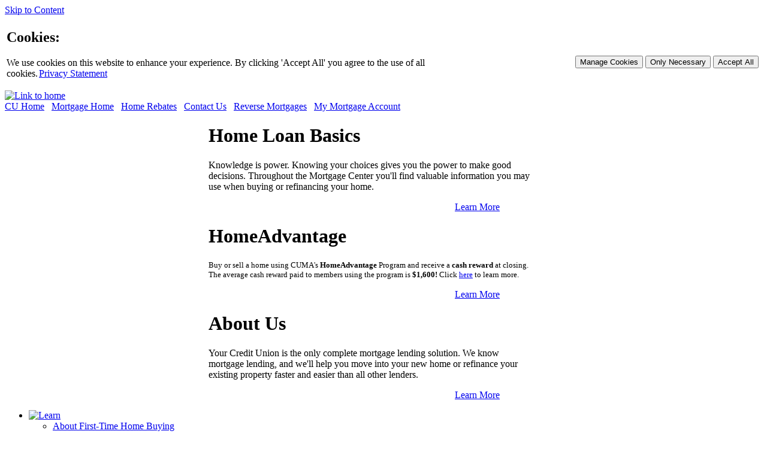

--- FILE ---
content_type: text/html
request_url: https://mortgages.cumortgage.net/default.asp?siteId=B5717843-89C1-4029-B372-31D3C94C8D94
body_size: 11023
content:
<!DOCTYPE html PUBLIC "-//W3C//DTD XHTML 1.0 Transitional//EN" "http://www.w3.org/TR/xhtml1/DTD/xhtml1-transitional.dtd">
<html xmlns="http://www.w3.org/1999/xhtml" lang="en"><head>
<script>(function(w,d,s,l,i){w[l]=w[l]||[];w[l].push({'gtm.start':new Date().getTime(),event:'gtm.js'});var f=d.getElementsByTagName(s)[0],j=d.createElement(s),dl=l!='dataLayer'?'&l='+l:'';j.async=true;j.src='https://www.googletagmanager.com/gtm.js?id='+i+dl;f.parentNode.insertBefore(j,f);})(window,document,'script','dataLayer','GTM-T5RZ2X8');</script>
	<meta http-equiv="X-UA-Compatible" content="IE=Edge">
	<link rel="stylesheet" type="text/css" href="/style/common.css?v=25.0.0.2"/>
    <link rel="stylesheet" href="/WebUI/Common/Styles/font-awesome.min.css" />
	<link rel="stylesheet" type="text/css" href="/skins/136_12260_style.css"/>
	<title>Strategic Federal Credit Union: Home</title>
    <script src="/WebUI/bundle/js/jquery?ver=3.7.1" type="text/javascript"></script>
	<script src="/WebUI/bundle/js/jQueryUIScripts" type="text/javascript"></script>
    <script type="text/javascript" src="/js/skinWireFrameCommon.js"></script>
	<script type="text/javascript" src="/js/cookieManagement.js"></script>
	<script type="text/javascript">
		//<![CDATA[
		$(document).ready(function () {
			bShowLogout = false;
			if (typeof PresetElements != 'undefined') { PresetElements(); };
			
			window.scrollTo(0,0);
		});
		//]]>
	</script>
</head>
<body>
	
		<script type="text/javascript" src="/js/PopupTerm.js"></script><div id="container"><div tabindex="0" class="skip-nav"><a href="#content-container">Skip to Content</a></div><div id="header"><table id="tblCookieDetails" style="width:100%;"><tr><td align="left" style="width:60%"><div id="coookieContent"><h2 class="margin-top">Cookies:</h2><p>We use cookies on this website to enhance your experience.  By clicking 'Accept All' you agree to the use of all cookies.<a onclick="" style="padding-left:2px" href="/privacy.asp">Privacy Statement</a></p></div></td><td align="right" style="width:40%"><div id="btnContainer" style="margin-top:30px"><table><tr><td><button class="blue_button" type="button" style="margin-bottom:0px" id="btnManageCookies">Manage Cookies</button></td><td><button class="orange_button" type="button" id="btnOnlyNecessary">Only Necessary</button></td><td><button class="orange_button" type="button" id="btnAcceptAll">Accept All</button></td></tr></table></div></td></tr></table><table border="0" cellpadding="0" cellspacing="0" id="top_bar"><tr><td valign="bottom"><a href='http://www.strategicfcu.org/'><img src='/skins/images/12260/A943AC77-E0CA-4DF4-9E2C-AE1E36F7772B.gif' alt='Link to home'/></a></td><td valign="bottom" align="right"></td></tr></table><div id="pwMaint"><table border="0" cellpadding="0" cellspacing="0" id="passwordMaint"><tr><td valign="bottom"></td><td valign="bottom" align="right"></td></tr></table></div><table border="0" cellpadding="0" cellspacing="0" id="top_bar"><tr><td valign="bottom"><div id="options"><a target="_parent" href="http://www.strategicfcu.org/">CU Home</a>&nbsp;&nbsp;&nbsp;<a target="_parent" href="/default.asp">Mortgage Home</a>&nbsp;&nbsp;&nbsp;<a target="_parent" href="https://cumortgage.myhomeadvantage.com/">Home Rebates</a>&nbsp;&nbsp;&nbsp;<a target="_parent" href="/scripts/contact.asp">Contact Us</a>&nbsp;&nbsp;&nbsp;<a target="_new" href="https://mortgages.cumortgage.net/choose/otherloans.asp">Reverse Mortgages</a>&nbsp;&nbsp;&nbsp;<a target="_parent" href=" https://cumortgage.estatusconnect.com/#/home/login">My Mortgage Account</a>&nbsp;&nbsp;&nbsp;</div></td></tr></table>
<div id="visual">
	<div id="visual_content" >
		<table border="0" cellpadding="0" cellspacing="0">
			<tr>
				<td>
					<div id="slideshow-previous" tabindex="0" aria-label="View Previous Slide"></div>
				</td>
				<td>
					<div id="slideshow">
						<div class="slide">
							<table border="0" cellpadding="0" cellspacing="0">
								<tr>
									<td align="center" valign="middle" style="width: 340px; max-height: 235px">
										<img src="/skins/images/12260/../carousel1.jpg" alt="" />
									</td>
									<td valign="middle" style="width: 540px;">
										<h1>Home Loan Basics</h1>
										<p>Knowledge is power. Knowing your choices gives you the power to make good decisions. Throughout the Mortgage Center you'll find valuable information you may use when buying or refinancing your home.</p>
										<table border="0" cellpadding="0" cellspacing="0" width="90%">
											<tr><td align="right"><a href="/learn/default.asp">Learn More</a></td></tr>
										</table>
									</td>
								</tr>
							</table>
						</div>
						<div class="slide">
							<table border="0" cellpadding="0" cellspacing="0">
								<tr>
									<td align="center" valign="middle" style="width: 340px; max-height: 235px">
										<img src="/skins/images/12260/../carousel2.jpg" alt="" />
									</td>
									<td valign="middle" style="width: 540px;">
										<h1>HomeAdvantage</h1>
										<p><p class="MsoNormal" style="MARGIN: 0in 0in 10pt"><span style="font-size: 13.3333px;">Buy or sell a home using CUMA's&nbsp;</span><strong style="font-size: 13.3333px;">HomeAdvantage</strong><span style="font-size: 13.3333px;">&nbsp;Program&nbsp;</span><span style="font-size: 13.3333px;">and receive a&nbsp;<b>cash reward&nbsp;</b>at closing. T</span><span style="font-size: 13.3333px;">he average cash reward paid to members using the program is&nbsp;</span><strong style="font-size: 13.3333px;">$1,600!</strong><span style="font-size: 13.3333px;">&nbsp;Click&nbsp;</span><font color="#0000ff" style="font-size: 13.3333px; background-color: rgb(255, 255, 255);"><a href="https://cumortgage.myhomeadvantage.com/">here</a></font><span style="font-size: 13.3333px;">&nbsp;to learn more.</span></p></p>
										<table border="0" cellpadding="0" cellspacing="0" width="90%">
											<tr><td align="right"><a href="/choose/default.asp">Learn More</a></td></tr>
										</table>
									</td>
								</tr>
							</table>
						</div>
						<div class="slide">
							<table border="0" cellpadding="0" cellspacing="0">
								<tr>
									<td align="center" valign="middle" style="width: 340px; max-height: 235px">
										<img src="/skins/images/12260/../carousel3.jpg" alt="" />
									</td>
									<td valign="middle" style="width: 540px;">
										<h1>About Us</h1>
										<p>Your Credit Union is the only complete mortgage lending solution. We know mortgage lending, and we'll help you move into your new home or refinance your existing property faster and easier than all other lenders.</p>
										<table border="0" cellpadding="0" cellspacing="0" width="90%">
											<tr><td align="right"><a href="/more.asp">Learn More</a></td></tr>
										</table>
									</td>
								</tr>
							</table>
						</div>
					</div>
				</td>
				<td>
					<div id="slideshow-next" tabindex="0" aria-label="View Next Slide"></div>
				</td>
			</tr>
		</table>
	</div>

	<script type="text/javascript" >
		//<![CDATA[
		$(document).ready(function () {
			var $slider = $('#slideshow');

			function slides() {
				return $slider.find('div');
			};

			var $slider = $('#slideshow');
			$slider[0].slideResumeCountDown = 0;

			function clickNextSlide() {
				$('#slideshow')[0].slideResumeCountDown = 8;
				moveToNextSlide();
				return false;
			};

			function clickPreviousSlide() {
				$('#slideshow')[0].slideResumeCountDown = 8;
				moveToPreviousSlide();
				return false;
			};

			function moveToNextSlide() {
				var $i = $slider.find('div.active').index();
				var $intervalSlides = slides();

				var $slide = $intervalSlides.eq($i);

				$slide.hide();
				$slide.removeClass('active');

				if ($intervalSlides.length == $i + 1)
					$i = -1;

				$slide = $intervalSlides.eq($i + 1);
				$slide.addClass('active');
				$slide.fadeIn(1800);
			};

			function moveToPreviousSlide() {
				var $i = $slider.find('div.active').index();
				var $intervalSlides = slides();

				var $slide = $intervalSlides.eq($i);

				$slide.hide();
				$slide.removeClass('active');

				$i--;

				if ($intervalSlides.length == -1)
					$i = $intervalSlides.length - 2;

				$slide = $intervalSlides.eq($i);
				$slide.addClass('active');
				$slide.fadeIn(1800);
			};

			$('#slideshow-previous').click(clickPreviousSlide);
			$('#slideshow-next').click(clickNextSlide);

			var $slides = slides();

			$slides.hide();

			$slides.first().addClass('active');
			$slides.first().fadeIn(1000);

			$interval = setInterval(function () {
				var $slider = $('#slideshow');
				if ($slider[0].slideResumeCountDown <= 0) {
					moveToNextSlide();
				}
				else {
					$slider[0].slideResumeCountDown--;
				};
			}, 36000);
		})

		//]]>
	</script>
</div>
</div><div id="topNavContainer"><div id="navigation"><ul class="dropdown"><li class="main_nav"><a href="/learn/default.asp" id="learnNavLink" tabindex="0"><img src="/skins/images/12260/../topNavHomeLoanOff.png" alt="Learn"></a><ul class="sub_menu" id="learnSub"><li><a class="sub_nav_link" target="_top" href="/Learn/homebuying.asp">About First-Time Home Buying</a></li><li><a class="sub_nav_link" target="_top" href="/Learn/purchasingahome.asp">Purchasing a Home
              </a></li><li><a class="sub_nav_link" target="_top" href="/Learn/refinancing.asp">Refinancing
              </a></li><li><a class="sub_nav_link" target="_top" href="/learn/insuranceinfo.asp">Homeowners Insurance
              </a></li></ul></li><li class="main_nav"><a href="/choose/default.asp" id="chooseNavLink" tabindex="0"><img src="/skins/images/12260/../topNavRatesOff.png" alt="Choose"></a><ul class="sub_menu" id="chooseSub"><li><a class="sub_nav_link" href="/choose/loanoptions.asp">
                Loan Options
              </a></li><li><a class="sub_nav_link" target="_top" href="/wizard/LoanConsultant.asp">
                Check Rates
              </a></li><li><a class="sub_nav_link" target="_top" onclick="javascript:popUpTerm('sc_locking_information',640,280);" href="#">
                Rate Lock
              </a></li><li><a class="sub_nav_link" target="_top" href="/calculators/calculators.asp">
                    Calculators
                  </a></li></ul></li><li class="main_nav"><a href="/apply.asp" id="applyNavLink" tabindex="0"><img src="/skins/images/12260/../topNavapplyOff.png" alt="Apply"></a><ul class="sub_menu" id="applySub"><li><a class="sub_nav_link" target="_top" href="/Login/appl_login.asp?login=1">
                View Pending Application
              </a></li></ul></li><li class="main_nav"><a href="/more.asp" id="moreNavLink" class="moreNavFontProperties"><img src="/skins/images/12260/../topNavAboutOff.png" alt="More" /></a><ul class="sub_menu" id="moreSub"><li><a class="sub_nav_link" target="_top" href="/scripts/contact.asp">
                Contact Us
              </a></li><li><a class="sub_nav_link" name="headerCookieManagement" target="_top" href="#">
                Cookie Management
              </a></li><li><a class="sub_nav_link" target="_top" onclick="" href="/privacy.asp">Privacy Statement</a></li><li><a class="sub_nav_link" target="_top" href="/terms.asp">
                  Terms &amp; Conditions
                </a></li></ul></li></ul></div></div><div id="cookies-consent-modal" style="display: none;" role="dialog" tabindex="-1" aria-modal="false"><div class="modal-content"><div class="cookies-modal-header"><h2 style="text-transform: none;" tabindex="-1">Cookies</h2><button type="button" id="cookiesModalClose" class="cookies-modal-close" aria-label="Close Dialog"><i class="fa fa-close"></i></button></div><div class="cookies-modal-body"><p>We use cookies on this website to enhance your experience.  By clicking 'Accept All' you agree to the use of all cookies.</p><a onclick="" href="/privacy.asp" style="text-decoration: none;">Privacy Statement</a><h2 style="text-transform: none;">Manage Cookie Preferences</h2><div class="cookies-section"><div class="cookies-section-label"><h2 style="margin: 0px; text-transform: none;">Strictly Necessary </h2><h2 style="margin: 0px; margin-left: auto; text-transform: none;">Always Active</h2></div><div class="cookies-section-content">
							These cookies are required for our site to operate normally.
						</div></div><div class="cookies-section"><div class="cookies-section-label"><h2 style="margin: 0px; text-transform: none;">Analytics/Marketing</h2><h2 style="margin: 0px; margin-left: auto; text-transform: none;">Disable Cookies: �</h2><input id="analyticsMarketingConsent" type="checkbox" style="transform: scale(1.5);" aria-label="analytics/Marketing cookies checkbox"></div><div class="cookies-section-content">These cookies help us tailor our offerings to your interests, ensuring a more relevant and engaging interaction with our platform.</div></div></div><div class="cookies-modal-footer"><button type="button" class="blue_button" id="cookiesModalCancel" style="margin-right: auto;">Cancel</button><button type="button" class="orange_button" id="cookiesModalAcceptAll">Accept All</button><button type="button" class="orange_button" id="cookiesModalConfirmChoices">Confirm Choices</button></div></div></div><div id="content-container"><table id="content-table" border="0" cellpadding="0" cellspacing="0"><tr><td><div id="left">&nbsp;</div></td><td><div id="content">
                

		<script type="text/javascript">
            //<![CDATA[
            $(function () {
                $("#mainNavLink, #mainSub").addClass("selected");
            });
            //]]>
		</script>
		
<script type="text/javascript" src="/js/jsProductDetails.js"></script>
<script type="text/javascript" src="/js/RateAssumptions.js"></script>
<script type="text/javascript" src="/js/accordion.js?v=18.0.1.0"></script>
<script type="text/javascript">
function doForgotPassword() {
    var inputField = document.getElementById('username');
    if (inputField.value.length == 0) {
        alert('Please enter your Username');
        inputField.focus();
        return false;
    }
    else {
        window.location = 'WebUI/Consumer/ConsumerLogin/GenerateTemporaryPassword.aspx?loginId=' + encodeURI(inputField.value);
        return true;
    };
};

//<![CDATA[

$(document).ready(function () {
    $('#content').attr('id', 'content-wide');
    $('#username').blur();
});

//]>
</script>

<style type="text/css">
	#info-pane
	{display: none; position:relative; z-index:-42; }
</style>
<table border="0" cellpadding="0" cellspacing="0" width="100%"><tr><td valign="top" width="50%"><div style="padding: 10px 10px 0 0;"><div class="client_contact" tabindex="0"><P align=center><STRONG><FONT face=geneva,arial,sans-serif><FONT size=4><FONT color=#000080><FONT color=#ff6347>For a limited time we are offering</FONT> </FONT><FONT color=#ff0000><FONT color=#800000>$500</FONT> </FONT><FONT color=#ff6347>off of your closing costs. Interested?? Please call us at 844-429-8693 to find out more!</FONT></FONT></FONT></STRONG></P></div><br /><br /><h1 style="margin: 0 0 15px 0;">Where to Start</h1><div style="min-width: 577px;"><div class="accordion"><div><h2 tabindex="0">Information For First-Timers</h2><div><a href="/learn/homebuyingprocess2.asp">About First-Time Home Buying</a><br /><p>Congratulations! We're pleased to be help you buy your first home. The more you know about the home-buying process, the more confident you will be in making the important decisions that will shape your home ownership experience.</p><a href="/learn/mortgageprocess1.asp">The Mortgage Process</a><br /><p>We've streamlined the entire mortgage process to bring you a faster, more advanced way to finance your home. Start by finding your best rate. Or use our calculators to find out if you're ready to buy, how much you can afford and more.</p><div class="navigation_buttons"><span><a href="/Wizard/LoanConsultant.asp" class="blue_button">Check Rates</a><a href="/calculators/purchasecalcs.asp" class="blue_button">Calculators</a><a href="/apply.asp" class="orange_button">Apply</a></span></div></div></div><div><h2 tabindex="0">Purchasing A Home</h2><div><a href="/learn/homebuyingprocess2.asp">Purchasing a Home</a><br /><p>Buying a new home is exciting and the process of financing it is now faster and easier than ever before.</p><a href="/learn/mortgageprocess1.asp">The Mortgage Process</a><br /><p>We've streamlined the entire mortgage process to bring you a faster, more advanced way to finance your home. Start by finding your best rate. Or use our calculators to find out if you're ready to buy, how much you can afford and more.</p><div class="navigation_buttons"><span><a href="/Wizard/LoanConsultant.asp" class="blue_button">Check Rates</a><a href="/calculators/purchasecalcs.asp" class="blue_button">Calculators</a><a href="/apply.asp" class="orange_button">Apply</a></span></div></div></div><div><h2 tabindex="0">Start Saving By Refinancing</h2><div><a href="/learn/refinancing.asp">Refinancing a Home</a><br /><p>If the current value of your home has increased, it may make sense to refinance at a better rate or refinance to consolidate debt, or plan a home improvement project.</p><a href="/learn/mortgageprocess1.asp">The Mortgage Process</a><br /><p>We've streamlined the entire mortgage process to bring you a faster, more advanced way to finance your home. Start by finding your best rate. Or use our calculators to find out if you're ready to buy, how much you can afford and more.</p><div class="navigation_buttons"><span><a href="/Wizard/LoanConsultant.asp" class="blue_button">Check Rates</a><a href="/calculators/reficalcs.asp" class="blue_button">Calculators</a><a href="/apply.asp" class="orange_button">Apply</a></span></div></div></div></div></div><br /><br /><div class="client_contact" tabindex="0"><font color="#000000" face="geneva,arial,sans-serif" style="font-family: geneva, arial, sans-serif; font-size: 10pt; font-style: normal; font-variant-ligatures: normal; font-variant-caps: normal; font-weight: normal; background-color: rgb(255, 255, 255);"><p align="center" style="text-align: left;"><strong style="font-size: 10pt;"><font color="#000000" face="geneva,arial,sans-serif" style="background-color: rgb(255, 255, 255);">On-Line Mortgage Center</font></strong></p></font><p align="left" style=""><font color="#000000" face="geneva,arial,sans-serif" style="background-color: rgb(255, 255, 255);"><span style="font-size: 10pt;">It's easy with </span><b style="font-family: geneva, arial, sans-serif; font-size: 10pt; font-style: normal; font-variant-ligatures: normal; font-variant-caps: normal;">Strategic Federal Credit Union</b><span style="font-size: 10pt;"> and our partner, Credit Union Mortgage Association, Inc.</span><br><b style="font-family: geneva, arial, sans-serif; font-size: 10pt; font-style: normal; font-variant-ligatures: normal; font-variant-caps: normal; font-weight: normal;">Your mortgage loan pre-</b><span style="font-size: 13.3333px;">qualification</span><b style="font-family: geneva, arial, sans-serif; font-size: 10pt; font-style: normal; font-variant-ligatures: normal; font-variant-caps: normal; font-weight: normal;">&nbsp;is just minutes away!&nbsp;</b><span style="font-size: 10pt;">Experience the </span><strong style="font-family: geneva, arial, sans-serif; font-size: 10pt; font-style: normal; font-variant-ligatures: normal; font-variant-caps: normal; font-weight: normal;">"Credit Union Mortgage&nbsp;Advantage"</strong><span style="font-size: 10pt;"> with reduced paperwork and hassle-free on-line mortgage applications.&nbsp;&nbsp;</span></font></p><p align="left" style="font-family: geneva, arial, sans-serif; font-size: 10pt; font-style: normal; font-variant-ligatures: normal; font-variant-caps: normal; font-weight: normal;"><font color="#000000" face="geneva,arial,sans-serif" style="background-color: rgb(255, 255, 255);">We have revolutionized the process to make it quick, easy, and more convenient for our members.&nbsp;&nbsp;</font></p><p align="left" style="font-family: geneva, arial, sans-serif; font-size: 10pt; font-style: normal; font-variant-ligatures: normal; font-variant-caps: normal;"><a href="http://mortgages.cumortgage.net/apply.asp?siteId=B5717843-89C1-4029-B372-31D3C94C8D94" style=""><font color="#000080" face="geneva,arial,sans-serif" style="background-color: rgb(255, 255, 255);"><strong style="">Apply</strong></font></a><font color="#000000" face="geneva,arial,sans-serif" style="background-color: rgb(255, 255, 255);"><b> now&nbsp;</b></font><span style="font-size: 13.3333px;">and get pre-qualified in just minutes!</span></p><p align="left" style="font-family: geneva, arial, sans-serif; font-size: 10pt; font-style: normal; font-variant-ligatures: normal; font-variant-caps: normal; font-weight: normal;"><br></p><p align="left" style="font-family: geneva, arial, sans-serif; font-size: 10pt; font-style: normal; font-variant-ligatures: normal; font-variant-caps: normal; font-weight: normal;">NMLS#&nbsp;796995</p><p align="left" style="font-family: geneva, arial, sans-serif; font-size: 10pt; font-style: normal; font-variant-ligatures: normal; font-variant-caps: normal; font-weight: normal;"><font color="#000000" face="geneva,arial,sans-serif" style="background-color: rgb(255, 255, 255);"></font>&nbsp;</p></div></div></td><td valign="top" width="50%"><div style="padding: 10px 0 0 10px;"><div id="rate_box" xmlns:msxsl="urn:schemas-microsoft-com:xslt" xmlns:user="http://dexma.com/waf"><div id="rate_box_legend">Today's Rates</div><table><caption class="sr-only">Today's loan rates</caption><thead><tr><td>Rate</td><td><a href="javascript:glossary('Points');">Points</a></td><td><a href="javascript:glossary('Annual Percentage Rate (APR)');">APR</a></td><td>Payment</td></tr></thead></table><table><caption><a href="&#xA;              javascript:productDetailsSamplePmt('30YRFX');&#xA;&#x9;&#x9;&#x9;&#x9;&#x9;&#x9;">30 Year Fixed - Conforming</a></caption><tbody><tr><td><span class="sr-only">Interest Rate</span>5.250%</td><td><span class="sr-only">Discount Points</span>1.000</td><td><span class="sr-only">APR</span>5.492%</td><td><span class="sr-only">Payment Amount</span><a href="#" onclick="&#xA;          javascript:postPaymentDetails('TG9hbkFtb3VudHwzMDAwMDB%2bSW50ZXJlc3RSYXRlfDUuMjV%2bUHJvZHVjdENvZGV8MzBZUkZYfkNvbnN0cnVjdGlvblBlcm1EcmF3UGVyaW9kfDl%2bQ2VpbGluZ3wwfkRyYXdQZXJpb2RJbnRlcmVzdFJhdGV8NS4yNX5BUFJ8NS40OTJ%2bTW9udGhseVBheW1lbnR8MTY1Ni42MX5SYXRlQ2hhbm5lbHxSYXRlc1N0cmF0ZWdpY0ZDVX5BbW9ydGl6YXRpb25UZXJtfDM2MH5JbnRlcmVzdE9ubHlUZXJtfDB%2bTG9hblRlcm18MzYwflBheW1lbnRzfDw%2feG1sIHZlcnNpb249IjEuMCI%2fPjxBcnJheU9mUGF5bWVudFN0cmVhbUl0ZW0geG1sbnM6eHNkPSJodHRwOi8vd3d3LnczLm9yZy8yMDAxL1hNTFNjaGVtYSIgeG1sbnM6eHNpPSJodHRwOi8vd3d3LnczLm9yZy8yMDAxL1hNTFNjaGVtYS1pbnN0YW5jZSI%2bPFBheW1lbnRTdHJlYW1JdGVtPjxQYXltZW50TW9udGg%2bMSAtIDM1OTwvUGF5bWVudE1vbnRoPjxQcmluY2lwYWxBbmRJbnRlcmVzdD4kMSw2NTYuNjE8L1ByaW5jaXBhbEFuZEludGVyZXN0PjxJbnRlcmVzdFJhdGU%[base64]%2bNS4yNSU8L0ludGVyZXN0UmF0ZT48L1BheW1lbnRTdHJlYW1JdGVtPjwvQXJyYXlPZlBheW1lbnRTdHJlYW1JdGVtPn5Db25zdHJ1Y3Rpb25QYXltZW50U3RyZWFtSXRlbXN8PD94bWwgdmVyc2lvbj0iMS4wIj8%[base64]%3d%3d');&#xA;        ">$1,657</a></td></tr></tbody></table><table><caption><a href="&#xA;              javascript:productDetailsSamplePmt('JU30FX');&#xA;&#x9;&#x9;&#x9;&#x9;&#x9;&#x9;">Jumbo 30 Year Fixed</a></caption><tbody><tr><td><span class="sr-only">Interest Rate</span>6.250%</td><td><span class="sr-only">Discount Points</span>1.000</td><td><span class="sr-only">APR</span>6.441%</td><td><span class="sr-only">Payment Amount</span><a href="#" onclick="&#xA;          javascript:postPaymentDetails('TG9hbkFtb3VudHwxNTAwMDAwfkludGVyZXN0UmF0ZXw2LjI1flByb2R1Y3RDb2RlfEpVMzBGWH5Db25zdHJ1Y3Rpb25QZXJtRHJhd1BlcmlvZHw5fkNlaWxpbmd8MH5EcmF3UGVyaW9kSW50ZXJlc3RSYXRlfDYuMjV%2bQVBSfDYuNDQxfk1vbnRobHlQYXltZW50fDkyMzUuNzZ%2bUmF0ZUNoYW5uZWx8UmF0ZXNTdHJhdGVnaWNGQ1V%2bQW1vcnRpemF0aW9uVGVybXwzNjB%[base64]%2bJDksMjM1Ljc2PC9QcmluY2lwYWxBbmRJbnRlcmVzdD48SW50ZXJlc3RSYXRlPjYuMjUlPC9JbnRlcmVzdFJhdGU%2bPC9QYXltZW50U3RyZWFtSXRlbT48UGF5bWVudFN0cmVhbUl0ZW0%2bPFBheW1lbnRNb250aD4zNjA8L1BheW1lbnRNb250aD48UHJpbmNpcGFsQW5kSW50ZXJlc3Q%2bJDksMjMzLjkwPC9QcmluY2lwYWxBbmRJbnRlcmVzdD48SW50ZXJlc3RSYXRlPjYuMjUlPC9JbnRlcmVzdFJhdGU%2bPC9QYXltZW50U3RyZWFtSXRlbT48L0FycmF5T2ZQYXltZW50U3RyZWFtSXRlbT5%2bQ29uc3RydWN0aW9uUGF5bWVudFN0cmVhbUl0ZW1zfDw%2feG1sIHZlcnNpb249IjEuMCI%2fPjxBcnJheU9mUGF5bWVudFN0cmVhbUl0ZW0geG1sbnM6eHNkPSJodHRwOi8vd3d3LnczLm9yZy8yMDAxL1hNTFNjaGVtYSIgeG1sbnM6eHNpPSJodHRwOi8vd3d3LnczLm9yZy8yMDAxL1hNTFNjaGVtYS1pbnN0YW5jZSIgLz5%2bQXJtSW5kZXhNYXJnaW58MH5MaWZlQ2FwfDA%3d');&#xA;        ">$9,236</a></td></tr></tbody></table><table><caption><a href="&#xA;              javascript:productDetailsSamplePmt('20YRFX');&#xA;&#x9;&#x9;&#x9;&#x9;&#x9;&#x9;">20 Year Fixed - Conforming</a></caption><tbody><tr><td><span class="sr-only">Interest Rate</span>5.125%</td><td><span class="sr-only">Discount Points</span>1.500</td><td><span class="sr-only">APR</span>5.511%</td><td><span class="sr-only">Payment Amount</span><a href="#" onclick="&#xA;          javascript:postPaymentDetails('TG9hbkFtb3VudHwzMDAwMDB%[base64]%2bUGF5bWVudHN8PD94bWwgdmVyc2lvbj0iMS4wIj8%2bPEFycmF5T2ZQYXltZW50U3RyZWFtSXRlbSB4bWxuczp4c2Q9Imh0dHA6Ly93d3cudzMub3JnLzIwMDEvWE1MU2NoZW1hIiB4bWxuczp4c2k9Imh0dHA6Ly93d3cudzMub3JnLzIwMDEvWE1MU2NoZW1hLWluc3RhbmNlIj48UGF5bWVudFN0cmVhbUl0ZW0%2bPFBheW1lbnRNb250aD4xIC0gMjM5PC9QYXltZW50TW9udGg%2bPFByaW5jaXBhbEFuZEludGVyZXN0PiQyLDAwMC42NDwvUHJpbmNpcGFsQW5kSW50ZXJlc3Q%[base64]%2bNS4xMjUlPC9JbnRlcmVzdFJhdGU%2bPC9QYXltZW50U3RyZWFtSXRlbT48L0FycmF5T2ZQYXltZW50U3RyZWFtSXRlbT5%2bQ29uc3RydWN0aW9uUGF5bWVudFN0cmVhbUl0ZW1zfDw%2feG1sIHZlcnNpb249IjEuMCI%2fPjxBcnJheU9mUGF5bWVudFN0cmVhbUl0ZW0geG1sbnM6eHNkPSJodHRwOi8vd3d3LnczLm9yZy8yMDAxL1hNTFNjaGVtYSIgeG1sbnM6eHNpPSJodHRwOi8vd3d3LnczLm9yZy8yMDAxL1hNTFNjaGVtYS1pbnN0YW5jZSIgLz5%2bQXJtSW5kZXhNYXJnaW58MH5MaWZlQ2FwfDA%3d');&#xA;        ">$2,001</a></td></tr></tbody></table><table><caption><a href="&#xA;              javascript:productDetailsSamplePmt('15YRFX');&#xA;&#x9;&#x9;&#x9;&#x9;&#x9;&#x9;">15 Year Fixed - Conforming</a></caption><tbody><tr><td><span class="sr-only">Interest Rate</span>4.375%</td><td><span class="sr-only">Discount Points</span>1.000</td><td><span class="sr-only">APR</span>4.776%</td><td><span class="sr-only">Payment Amount</span><a href="#" onclick="&#xA;          javascript:postPaymentDetails('TG9hbkFtb3VudHwzMDAwMDB%[base64]%2bUGF5bWVudHN8PD94bWwgdmVyc2lvbj0iMS4wIj8%2bPEFycmF5T2ZQYXltZW50U3RyZWFtSXRlbSB4bWxuczp4c2Q9Imh0dHA6Ly93d3cudzMub3JnLzIwMDEvWE1MU2NoZW1hIiB4bWxuczp4c2k9Imh0dHA6Ly93d3cudzMub3JnLzIwMDEvWE1MU2NoZW1hLWluc3RhbmNlIj48UGF5bWVudFN0cmVhbUl0ZW0%2bPFBheW1lbnRNb250aD4xIC0gMTc5PC9QYXltZW50TW9udGg%2bPFByaW5jaXBhbEFuZEludGVyZXN0PiQyLDI3NS44NjwvUHJpbmNpcGFsQW5kSW50ZXJlc3Q%[base64]%2bNC4zNzUlPC9JbnRlcmVzdFJhdGU%2bPC9QYXltZW50U3RyZWFtSXRlbT48L0FycmF5T2ZQYXltZW50U3RyZWFtSXRlbT5%2bQ29uc3RydWN0aW9uUGF5bWVudFN0cmVhbUl0ZW1zfDw%2feG1sIHZlcnNpb249IjEuMCI%2fPjxBcnJheU9mUGF5bWVudFN0cmVhbUl0ZW0geG1sbnM6eHNkPSJodHRwOi8vd3d3LnczLm9yZy8yMDAxL1hNTFNjaGVtYSIgeG1sbnM6eHNpPSJodHRwOi8vd3d3LnczLm9yZy8yMDAxL1hNTFNjaGVtYS1pbnN0YW5jZSIgLz5%2bQXJtSW5kZXhNYXJnaW58MH5MaWZlQ2FwfDA%3d');&#xA;        ">$2,276</a></td></tr></tbody></table><table><caption><a href="&#xA;              javascript:productDetailsSamplePmt('JU15FX');&#xA;&#x9;&#x9;&#x9;&#x9;&#x9;&#x9;">Jumbo 15 Year Fixed</a></caption><tbody><tr><td><span class="sr-only">Interest Rate</span>6.625%</td><td><span class="sr-only">Discount Points</span>1.000</td><td><span class="sr-only">APR</span>6.945%</td><td><span class="sr-only">Payment Amount</span><a href="#" onclick="&#xA;          javascript:postPaymentDetails('TG9hbkFtb3VudHwxNTAwMDAwfkludGVyZXN0UmF0ZXw2LjYyNX5Qcm9kdWN0Q29kZXxKVTE1Rlh%2bQ29uc3RydWN0aW9uUGVybURyYXdQZXJpb2R8OX5DZWlsaW5nfDB%2bRHJhd1BlcmlvZEludGVyZXN0UmF0ZXw2LjYyNX5BUFJ8Ni45NDV%2bTW9udGhseVBheW1lbnR8MTMxNjkuOTF%2bUmF0ZUNoYW5uZWx8UmF0ZXNTdHJhdGVnaWNGQ1V%2bQW1vcnRpemF0aW9uVGVybXwxODB%[base64]%2bJDEzLDE2OS45MTwvUHJpbmNpcGFsQW5kSW50ZXJlc3Q%[base64]%2bPC9BcnJheU9mUGF5bWVudFN0cmVhbUl0ZW0%[base64]%2bfkFybUluZGV4TWFyZ2lufDB%2bTGlmZUNhcHww');&#xA;        ">$13,170</a></td></tr></tbody></table><div class="navigation_buttons"><a href="/Wizard/LoanConsultant.asp" class="blue_button">Check Rates</a><br /><a href="/rates.asp">Display the Rate Page</a><br /></div></div><br /><br /><div class="client_contact" tabindex="0"><font color="#000080" style="background-color: rgb(255, 255, 255);"><span style="FONT-SIZE: 12pt"><font color="#000000" style="background-color: rgb(255, 255, 255);"><font face="times,serif" style="background-color: rgb(255, 255, 255);"><font color="#ff0000" size="4" face="verdana,geneva,arial,sans-serif" style="background-color: rgb(255, 255, 255);"></font></font></font><p align="center"><font color="#000000" style="background-color: rgb(255, 255, 255);"><font face="times,serif" style="background-color: rgb(255, 255, 255);"><font color="#ff0000" size="4" face="verdana,geneva,arial,sans-serif" style="background-color: rgb(255, 255, 255);"><em><strong><font color="#000080" face="geneva,arial,sans-serif" style="background-color: rgb(255, 255, 255);">Buying a home?</font></strong></em></font></font></font></p><ul><li><div class="MsoNormal" style="MARGIN: 0in 0in 0pt; TEXT-INDENT: 0in; mso-list: l0 level1 lfo1; tab-stops: list 0in" align="left"><font color="#000000" style="background-color: rgb(255, 255, 255);"><span style="FONT-FAMILY: Symbol; mso-fareast-font-family: Symbol; mso-bidi-font-family: Symbol"><span style="mso-list: Ignore"><span style="FONT-FAMILY: Symbol; mso-fareast-font-family: Symbol; mso-bidi-font-family: Symbol"><span style="mso-list: Ignore"><span style="FONT: 7pt 'Times New Roman'"><font face="geneva,arial,sans-serif" style="background-color: rgb(255, 255, 255);"><font size="2" style="background-color: rgb(255, 255, 255);">Get an </font></font><a href="http://mortgages.cumortgage.net/Wizard/LoanConsultant.asp?siteId=B5717843-89C1-4029-B372-31D3C94C8D94"><font color="#0000ff" size="2" face="geneva,arial,sans-serif" style="background-color: rgb(255, 255, 255);">Estimate of Closing Costs</font></a></span></span></span></span></span></font></div></li><li><div class="MsoNormal" style="MARGIN: 0in 0in 0pt; TEXT-INDENT: 0in; mso-list: l0 level1 lfo1; tab-stops: list 0in" align="left"><font size="2" style="background-color: rgb(255, 255, 255);"><font face="geneva,arial,sans-serif" style="background-color: rgb(255, 255, 255);"><font color="#000000" style="background-color: rgb(255, 255, 255);">Learn more and get </font><span style="COLOR: #3366ff"><a href="http://mortgages.cumortgage.net/calculators/prequalify.asp?siteId=B5717843-89C1-4029-B372-31D3C94C8D94">Pre-Qualified</a></span><font color="#000000" style="background-color: rgb(255, 255, 255);"> now&nbsp;</font></font></font></div></li><li><div class="MsoNormal" style="MARGIN: 0in 0in 0pt; TEXT-INDENT: 0in; mso-list: l0 level1 lfo1; tab-stops: list 0in" align="left"><font size="2" style="background-color: rgb(255, 255, 255);"><font face="geneva,arial,sans-serif" style="background-color: rgb(255, 255, 255);"><span style="COLOR: #3366ff"><a href="http://mortgages.cumortgage.net/apply.asp?siteId=B5717843-89C1-4029-B372-31D3C94C8D94">Apply</a></span><font color="#000000" style="background-color: rgb(255, 255, 255);"> for a loan and get P</font><font color="#000000" style="background-color: rgb(255, 255, 255);">re-approved in just minutes</font></font></font></div></li><li><div class="MsoNormal" style="MARGIN: 0in 0in 0pt; TEXT-INDENT: 0in; mso-list: l0 level1 lfo1; tab-stops: list 0in" align="left"><font size="2" style="background-color: rgb(255, 255, 255);"><font face="geneva,arial,sans-serif" style="background-color: rgb(255, 255, 255);"><font color="#000000" style="background-color: rgb(255, 255, 255);">Receive a </font><a href="https://cumortgage.myhomeadvantage.com/"><span style="COLOR: #3366ff">Rebate</span><font color="#000000" style="background-color: rgb(255, 255, 255);"> </font></a><font color="#000000" style="background-color: rgb(255, 255, 255);">when you buy or </font><font color="#000000" style="background-color: rgb(255, 255, 255);">sell a home</font></font></font></div></li><li><div class="MsoNormal" style="MARGIN: 0in 0in 0pt; TEXT-INDENT: 0in; mso-list: l0 level1 lfo1; tab-stops: list 0in" align="left"><font color="#000000" style="background-color: rgb(255, 255, 255);"><a href="http://mortgages.cumortgage.net/learn/playwithnumbers.asp?siteId=B5717843-89C1-4029-B372-31D3C94C8D94"><font color="#0000ff" size="2" face="geneva,arial,sans-serif" style="background-color: rgb(255, 255, 255);">Calculate</font></a><font size="2" face="geneva,arial,sans-serif" style="background-color: rgb(255, 255, 255);"> your buying power</font></font></div></li></ul><p class="MsoNormal" style="MARGIN: 0in 0in 0pt" align="left"><!--?xml:namespace prefix = "o" ns = "urn:schemas-microsoft-com:office:office" /--><o:p><font color="#000000" style="background-color: rgb(255, 255, 255);"></font></o:p><font face="geneva,arial,sans-serif" style="background-color: rgb(255, 255, 255);">&nbsp;</font></p><p class="MsoNormal" style="TEXT-INDENT: 0.5in" align="left"></p></span></font></div><br /><br /><br /></div></td></tr></table><script type="text/javascript">FocusFirstAndSelectAuto();</script>
                </div></td><td><div id="info-pane"></div></td></tr></table></div><div id="footer"><div><table width="100%" border="0" cellpadding="10" cellspacing="0"><tr><td width="49%" valign="top"><font class=footerbold> Copyright &#169;&nbsp;<script type="text/javascript">
                  var theDate=new Date()
                  document.write(theDate.getFullYear())
                </script>&nbsp;Accenture LLP.</font>&nbsp;<font class=footer>All rights reserved.<br /><a class="footerlink" target="_top" onclick="" href="/privacy.asp">Privacy Statement</a><br><a class="footerlink" id="footerCookieManagement" target="_top" href="#">
                  Cookie Management
                </a></td><td width="8%" align="right"><img src="/images/equalhousinglender_logo3.gif" height="75" alt="Equal Housing Lender Logo"></td><td width="35%" valign="top"><font class=footer>EQUAL HOUSING LENDER<br /><br />We do business in accordance with the Federal Fair Housing Law and the Equal Credit Opportunity Act.</font></td><td width="9%" align="left"></td></tr></table></div></div></div><script type="text/javascript">  
        //<![CDATA[
      

      $(document).ready(function () {
      
        
        $("ul.dropdown li").hover(function () {
          $(this).addClass("hover");
          $('ul:first', this).css('visibility', 'visible');
        }, function () {
          $(this).removeClass("hover");
          $('ul:first', this).css('visibility', 'hidden');
        });
        
      $(document).on('mouseenter', '.option_filter_help, .option_filter_help_btn, .help_popup', function (e) {
      $(this).children().first().show();
      });
      
      $(document).on('mouseleave', '.option_filter_help, .option_filter_help_btn, .help_popup', function (e) {
      $(this).children().first().hide();
      });
      $(document).on('keydown', '.option_filter_help, .option_filter_help_btn, .help_popup', function (e) {
      var key = e.which || e.keyCode;
      if (key == 13) {
      $(this).children().first().toggle();
      e.stopPropagation();
      $(this).focus();
      return false;
      }
      });
        
        $('ul.dropdown li a').focus(function () {
          
          var elementId = $(this).prop('id');
      
          
          if (elementId) {
            $('ul.dropdown li ul').css('visibility', 'hidden');
          }

          
          $('+ ul', this).css('visibility', 'visible');

        });
        
        
        $('ul.dropdown ul#moreSub li:last-child a').focusout(function () {
          $('ul.dropdown li ul').css('visibility', 'hidden');
        });
        
        
        $('#options a:last-child').focus(function () {
          $('ul.dropdown li ul').css('visibility', 'hidden');
        });
      
          $('#slideshow-next').focus(function () {
              $('ul.dropdown li ul').css('visibility', 'hidden');
          });      
          

        $("#learnNavLink, #learnSub").hover(function () {
        $("#learnNavLink").children("img").attr("src", "/skins/images/12260/../topNavHomeLoanOn.png");
        }, function () {
        $("#learnNavLink").children("img").attr("src", "/skins/images/12260/../topNavHomeLoanOff.png");
        });
        $("#chooseNavLink, #chooseSub").hover(function () {
        $("#chooseNavLink").children("img").attr("src", "/skins/images/12260/../topNavRatesOn.png");
        }, function () {
        $("#chooseNavLink").children("img").attr("src", "/skins/images/12260/../topNavRatesOff.png");
        });
        $("#applyNavLink, #applySub").hover(function () {
        $("#applyNavLink").children("img").attr("src", "/skins/images/12260/../topNavApplyOn.png");
        }, function () {
        $("#applyNavLink").children("img").attr("src", "/skins/images/12260/../topNavapplyOff.png");
        });
        $("#moreNavLink, #moreSub").hover(function () {
        $("#moreNavLink").children("img").attr("src", "/skins/images/12260/../topNavAboutOn.png");
        }, function () {
        $("#moreNavLink").children("img").attr("src", "/skins/images/12260/../topNavAboutOff.png");
        });
        
        
        $("#learnNavLink, #learnSub li a").on("focus", function () {
        $("#learnNavLink").children("img").attr("src", "/skins/images/12260/../topNavHomeLoanOn.png");
        });
        $("#learnNavLink, #learnSub li a").on("focusout", function () {
        $("#learnNavLink").children("img").attr("src", "/skins/images/12260/../topNavHomeLoanOff.png");
        });
        $("#chooseNavLink, #chooseSub li a").on("focus", function () {
        $("#chooseNavLink").children("img").attr("src", "/skins/images/12260/../topNavRatesOn.png");
        });
        $("#chooseNavLink, #chooseSub li a").on("focusout", function () {
        $("#chooseNavLink").children("img").attr("src", "/skins/images/12260/../topNavRatesOff.png");
        });
        $("#applyNavLink, #applySub li a").on("focus", function () {
        $("#applyNavLink").children("img").attr("src", "/skins/images/12260/../topNavApplyOn.png");
        });
        $("#applyNavLink, #applySub li a").on("focusout", function () {
        $("#applyNavLink").children("img").attr("src", "/skins/images/12260/../topNavapplyOff.png");
        });
        $("#moreNavLink, #moreSub li a").on("focus", function () {
        $("#moreNavLink").children("img").attr("src", "/skins/images/12260/../topNavAboutOn.png");
        });
        $("#moreNavLink, #moreSub li a").on("focusout", function () {
        $("#moreNavLink").children("img").attr("src", "/skins/images/12260/../topNavAboutOff.png");
        });
		
      });

      function PresetElements() {
      // legacy skin support
      }

        
        //]]>
      </script><script type="text/javascript">  
          //]]>
        </script>
</body></html>